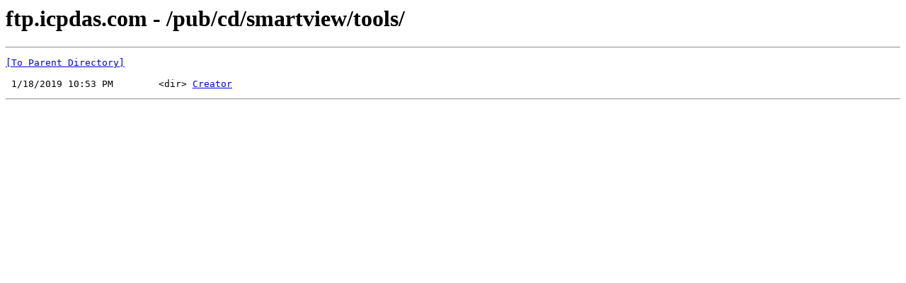

--- FILE ---
content_type: text/html; charset=UTF-8
request_url: http://ftp.icpdas.com/pub/cd/smartview/tools/
body_size: 303
content:
<html><head><title>ftp.icpdas.com - /pub/cd/smartview/tools/</title></head><body><H1>ftp.icpdas.com - /pub/cd/smartview/tools/</H1><hr>

<pre><A HREF="/pub/cd/smartview/">[To Parent Directory]</A><br><br> 1/18/2019 10:53 PM        &lt;dir&gt; <A HREF="/pub/cd/smartview/tools/Creator/">Creator</A><br></pre><hr></body></html>